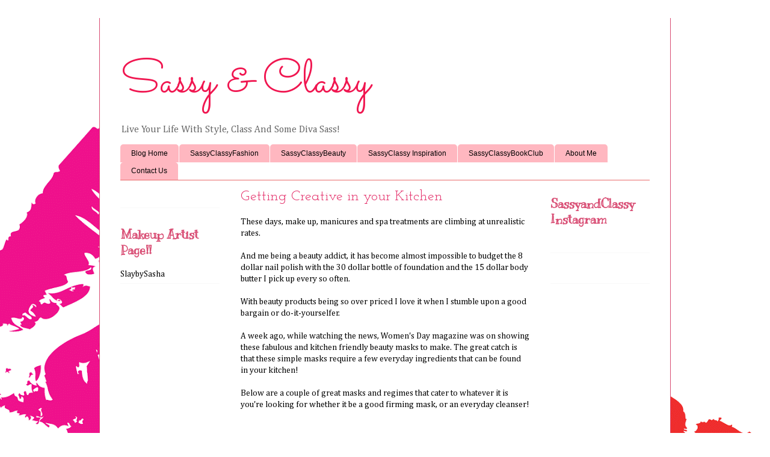

--- FILE ---
content_type: text/html; charset=UTF-8
request_url: http://www.thedivasguidetolife.com/2011/02/getting-creative-in-your-kitchen.html
body_size: 13287
content:
<!DOCTYPE html>
<html class='v2' dir='ltr' lang='en'>
<head>
<link href='https://www.blogger.com/static/v1/widgets/335934321-css_bundle_v2.css' rel='stylesheet' type='text/css'/>
<meta content='width=1100' name='viewport'/>
<meta content='text/html; charset=UTF-8' http-equiv='Content-Type'/>
<meta content='blogger' name='generator'/>
<link href='http://www.thedivasguidetolife.com/favicon.ico' rel='icon' type='image/x-icon'/>
<link href='http://www.thedivasguidetolife.com/2011/02/getting-creative-in-your-kitchen.html' rel='canonical'/>
<link rel="alternate" type="application/atom+xml" title="           Sassy &amp; Classy - Atom" href="http://www.thedivasguidetolife.com/feeds/posts/default" />
<link rel="alternate" type="application/rss+xml" title="           Sassy &amp; Classy - RSS" href="http://www.thedivasguidetolife.com/feeds/posts/default?alt=rss" />
<link rel="service.post" type="application/atom+xml" title="           Sassy &amp; Classy - Atom" href="https://www.blogger.com/feeds/5518899994484790677/posts/default" />

<link rel="alternate" type="application/atom+xml" title="           Sassy &amp; Classy - Atom" href="http://www.thedivasguidetolife.com/feeds/3302780454613050851/comments/default" />
<!--Can't find substitution for tag [blog.ieCssRetrofitLinks]-->
<meta content='http://www.thedivasguidetolife.com/2011/02/getting-creative-in-your-kitchen.html' property='og:url'/>
<meta content='Getting Creative in your Kitchen' property='og:title'/>
<meta content='' property='og:description'/>
<title>           Sassy &amp; Classy: Getting Creative in your Kitchen</title>
<style type='text/css'>@font-face{font-family:'Cambria';font-style:normal;font-weight:400;font-display:swap;src:url(//fonts.gstatic.com/l/font?kit=GFDqWAB9jnWLT-HIK7ILrphaOAw&skey=d4699178559bc4b0&v=v18)format('woff2');unicode-range:U+0000-00FF,U+0131,U+0152-0153,U+02BB-02BC,U+02C6,U+02DA,U+02DC,U+0304,U+0308,U+0329,U+2000-206F,U+20AC,U+2122,U+2191,U+2193,U+2212,U+2215,U+FEFF,U+FFFD;}@font-face{font-family:'Josefin Slab';font-style:normal;font-weight:400;font-display:swap;src:url(//fonts.gstatic.com/s/josefinslab/v29/lW-swjwOK3Ps5GSJlNNkMalNpiZe_ldbOR4W71msR349KoKZAyOw3w.woff2)format('woff2');unicode-range:U+0000-00FF,U+0131,U+0152-0153,U+02BB-02BC,U+02C6,U+02DA,U+02DC,U+0304,U+0308,U+0329,U+2000-206F,U+20AC,U+2122,U+2191,U+2193,U+2212,U+2215,U+FEFF,U+FFFD;}@font-face{font-family:'Kranky';font-style:normal;font-weight:400;font-display:swap;src:url(//fonts.gstatic.com/s/kranky/v29/hESw6XVgJzlPsFn8oR2FRIzX_g.woff2)format('woff2');unicode-range:U+0000-00FF,U+0131,U+0152-0153,U+02BB-02BC,U+02C6,U+02DA,U+02DC,U+0304,U+0308,U+0329,U+2000-206F,U+20AC,U+2122,U+2191,U+2193,U+2212,U+2215,U+FEFF,U+FFFD;}@font-face{font-family:'Sacramento';font-style:normal;font-weight:400;font-display:swap;src:url(//fonts.gstatic.com/s/sacramento/v17/buEzpo6gcdjy0EiZMBUG4CMf_f5Iai0Ycw.woff2)format('woff2');unicode-range:U+0100-02BA,U+02BD-02C5,U+02C7-02CC,U+02CE-02D7,U+02DD-02FF,U+0304,U+0308,U+0329,U+1D00-1DBF,U+1E00-1E9F,U+1EF2-1EFF,U+2020,U+20A0-20AB,U+20AD-20C0,U+2113,U+2C60-2C7F,U+A720-A7FF;}@font-face{font-family:'Sacramento';font-style:normal;font-weight:400;font-display:swap;src:url(//fonts.gstatic.com/s/sacramento/v17/buEzpo6gcdjy0EiZMBUG4C0f_f5Iai0.woff2)format('woff2');unicode-range:U+0000-00FF,U+0131,U+0152-0153,U+02BB-02BC,U+02C6,U+02DA,U+02DC,U+0304,U+0308,U+0329,U+2000-206F,U+20AC,U+2122,U+2191,U+2193,U+2212,U+2215,U+FEFF,U+FFFD;}</style>
<style id='page-skin-1' type='text/css'><!--
/*
-----------------------------------------------
Blogger Template Style
Name:     Ethereal
Designer: Jason Morrow
URL:      jasonmorrow.etsy.com
----------------------------------------------- */
/* Content
----------------------------------------------- */
body {
font: normal normal 14px Cambria;
color: #000000;
background: #ffffff url(//themes.googleusercontent.com/image?id=1EsC06JZarEN9fgave04KQMsHIo4uIirzG84NY86dMNjMFe-saCpMhB1WQhxTDaRqQQG0) no-repeat scroll top center /* Credit: bulentgultek (http://www.istockphoto.com/file_closeup.php?id=3528242&platform=blogger) */;
}
html body .content-outer {
min-width: 0;
max-width: 100%;
width: 100%;
}
a:link {
text-decoration: none;
color: #000000;
}
a:visited {
text-decoration: none;
color: #e32764;
}
a:hover {
text-decoration: underline;
color: #ffb7c0;
}
.main-inner {
padding-top: 15px;
}
.body-fauxcolumn-outer {
background: transparent none repeat-x scroll top center;
}
.content-fauxcolumns .fauxcolumn-inner {
background: #ffffff none repeat-x scroll top left;
border-left: 1px solid #d84c73;
border-right: 1px solid #d84c73;
}
/* Flexible Background
----------------------------------------------- */
.content-fauxcolumn-outer .fauxborder-left {
width: 100%;
padding-left: 0;
margin-left: -0;
background-color: transparent;
background-image: none;
background-repeat: no-repeat;
background-position: left top;
}
.content-fauxcolumn-outer .fauxborder-right {
margin-right: -0;
width: 0;
background-color: transparent;
background-image: none;
background-repeat: no-repeat;
background-position: right top;
}
/* Columns
----------------------------------------------- */
.content-inner {
padding: 0;
}
/* Header
----------------------------------------------- */
.header-inner {
padding: 27px 0 3px;
}
.header-inner .section {
margin: 0 35px;
}
.Header h1 {
font: normal normal 80px Sacramento;
color: #f01650;
}
.Header h1 a {
color: #f01650;
}
.Header .description {
font-size: 115%;
color: #666666;
}
.header-inner .Header .titlewrapper,
.header-inner .Header .descriptionwrapper {
padding-left: 0;
padding-right: 0;
margin-bottom: 0;
}
/* Tabs
----------------------------------------------- */
.tabs-outer {
position: relative;
background: transparent;
}
.tabs-cap-top, .tabs-cap-bottom {
position: absolute;
width: 100%;
}
.tabs-cap-bottom {
bottom: 0;
}
.tabs-inner {
padding: 0;
}
.tabs-inner .section {
margin: 0 35px;
}
*+html body .tabs-inner .widget li {
padding: 1px;
}
.PageList {
border-bottom: 1px solid #e9696b;
}
.tabs-inner .widget li.selected a,
.tabs-inner .widget li a:hover {
position: relative;
-moz-border-radius-topleft: 5px;
-moz-border-radius-topright: 5px;
-webkit-border-top-left-radius: 5px;
-webkit-border-top-right-radius: 5px;
-goog-ms-border-top-left-radius: 5px;
-goog-ms-border-top-right-radius: 5px;
border-top-left-radius: 5px;
border-top-right-radius: 5px;
background: #ed8392 none ;
color: #000000;
}
.tabs-inner .widget li a {
display: inline-block;
margin: 0;
margin-right: 1px;
padding: .65em 1.5em;
font: normal normal 12px Arial, Tahoma, Helvetica, FreeSans, sans-serif;
color: #000000;
background-color: #ffb7c0;
-moz-border-radius-topleft: 5px;
-moz-border-radius-topright: 5px;
-webkit-border-top-left-radius: 5px;
-webkit-border-top-right-radius: 5px;
-goog-ms-border-top-left-radius: 5px;
-goog-ms-border-top-right-radius: 5px;
border-top-left-radius: 5px;
border-top-right-radius: 5px;
}
/* Headings
----------------------------------------------- */
h2 {
font: normal bold 20px Kranky;
color: #d84c73;
}
/* Widgets
----------------------------------------------- */
.main-inner .column-left-inner {
padding: 0 0 0 20px;
}
.main-inner .column-left-inner .section {
margin-right: 0;
}
.main-inner .column-right-inner {
padding: 0 20px 0 0;
}
.main-inner .column-right-inner .section {
margin-left: 0;
}
.main-inner .section {
padding: 0;
}
.main-inner .widget {
padding: 0 0 15px;
margin: 20px 0;
border-bottom: 1px solid #f9f9f9;
}
.main-inner .widget h2 {
margin: 0;
padding: .6em 0 .5em;
}
.footer-inner .widget h2 {
padding: 0 0 .4em;
}
.main-inner .widget h2 + div, .footer-inner .widget h2 + div {
padding-top: 15px;
}
.main-inner .widget .widget-content {
margin: 0;
padding: 15px 0 0;
}
.main-inner .widget ul, .main-inner .widget #ArchiveList ul.flat {
margin: -15px -15px -15px;
padding: 0;
list-style: none;
}
.main-inner .sidebar .widget h2 {
border-bottom: 1px solid rgba(0, 0, 0, 0);
}
.main-inner .widget #ArchiveList {
margin: -15px 0 0;
}
.main-inner .widget ul li, .main-inner .widget #ArchiveList ul.flat li {
padding: .5em 15px;
text-indent: 0;
}
.main-inner .widget #ArchiveList ul li {
padding-top: .25em;
padding-bottom: .25em;
}
.main-inner .widget ul li:first-child, .main-inner .widget #ArchiveList ul.flat li:first-child {
border-top: none;
}
.main-inner .widget ul li:last-child, .main-inner .widget #ArchiveList ul.flat li:last-child {
border-bottom: none;
}
.main-inner .widget .post-body ul {
padding: 0 2.5em;
margin: .5em 0;
list-style: disc;
}
.main-inner .widget .post-body ul li {
padding: 0.25em 0;
margin-bottom: .25em;
color: #000000;
border: none;
}
.footer-inner .widget ul {
padding: 0;
list-style: none;
}
.widget .zippy {
color: #000000;
}
/* Posts
----------------------------------------------- */
.main.section {
margin: 0 20px;
}
body .main-inner .Blog {
padding: 0;
background-color: transparent;
border: none;
}
.main-inner .widget h2.date-header {
border-bottom: 1px solid rgba(0, 0, 0, 0);
}
.date-outer {
position: relative;
margin: 15px 0 20px;
}
.date-outer:first-child {
margin-top: 0;
}
.date-posts {
clear: both;
}
.post-outer, .inline-ad {
border-bottom: 1px solid #f9f9f9;
padding: 30px 0;
}
.post-outer {
padding-bottom: 10px;
}
.post-outer:first-child {
padding-top: 0;
border-top: none;
}
.post-outer:last-child, .inline-ad:last-child {
border-bottom: none;
}
.post-body img {
padding: 8px;
}
h3.post-title, h4 {
font: normal normal 24px Josefin Slab;
color: #e32764;
}
h3.post-title a {
font: normal normal 24px Josefin Slab;
color: #e32764;
text-decoration: none;
}
h3.post-title a:hover {
color: #ffb7c0;
text-decoration: underline;
}
.post-header {
margin: 0 0 1.5em;
}
.post-body {
line-height: 1.4;
}
.post-footer {
margin: 1.5em 0 0;
}
#blog-pager {
padding: 15px;
}
.blog-feeds, .post-feeds {
margin: 1em 0;
text-align: center;
}
.post-outer .comments {
margin-top: 2em;
}
/* Comments
----------------------------------------------- */
.comments .comments-content .icon.blog-author {
background-repeat: no-repeat;
background-image: url([data-uri]);
}
.comments .comments-content .loadmore a {
background: #ffffff none repeat-x scroll top left;
}
.comments .comments-content .loadmore a {
border-top: 1px solid rgba(0, 0, 0, 0);
border-bottom: 1px solid rgba(0, 0, 0, 0);
}
.comments .comment-thread.inline-thread {
background: #ffffff none repeat-x scroll top left;
}
.comments .continue {
border-top: 2px solid rgba(0, 0, 0, 0);
}
/* Footer
----------------------------------------------- */
.footer-inner {
padding: 30px 0;
overflow: hidden;
}
/* Mobile
----------------------------------------------- */
body.mobile  {
background-size: auto
}
.mobile .body-fauxcolumn-outer {
background: ;
}
.mobile .content-fauxcolumns .fauxcolumn-inner {
opacity: 0.75;
}
.mobile .content-fauxcolumn-outer .fauxborder-right {
margin-right: 0;
}
.mobile-link-button {
background-color: #ed8392;
}
.mobile-link-button a:link, .mobile-link-button a:visited {
color: #000000;
}
.mobile-index-contents {
color: #444444;
}
.mobile .body-fauxcolumn-outer {
background-size: 100% auto;
}
.mobile .mobile-date-outer {
border-bottom: transparent;
}
.mobile .PageList {
border-bottom: none;
}
.mobile .tabs-inner .section {
margin: 0;
}
.mobile .tabs-inner .PageList .widget-content {
background: #ed8392 none;
color: #000000;
}
.mobile .tabs-inner .PageList .widget-content .pagelist-arrow {
border-left: 1px solid #000000;
}
.mobile .footer-inner {
overflow: visible;
}
body.mobile .AdSense {
margin: 0 -10px;
}

--></style>
<style id='template-skin-1' type='text/css'><!--
body {
min-width: 950px;
}
.content-outer, .content-fauxcolumn-outer, .region-inner {
min-width: 950px;
max-width: 950px;
_width: 950px;
}
.main-inner .columns {
padding-left: 200px;
padding-right: 200px;
}
.main-inner .fauxcolumn-center-outer {
left: 200px;
right: 200px;
/* IE6 does not respect left and right together */
_width: expression(this.parentNode.offsetWidth -
parseInt("200px") -
parseInt("200px") + 'px');
}
.main-inner .fauxcolumn-left-outer {
width: 200px;
}
.main-inner .fauxcolumn-right-outer {
width: 200px;
}
.main-inner .column-left-outer {
width: 200px;
right: 100%;
margin-left: -200px;
}
.main-inner .column-right-outer {
width: 200px;
margin-right: -200px;
}
#layout {
min-width: 0;
}
#layout .content-outer {
min-width: 0;
width: 800px;
}
#layout .region-inner {
min-width: 0;
width: auto;
}
body#layout div.add_widget {
padding: 8px;
}
body#layout div.add_widget a {
margin-left: 32px;
}
--></style>
<style>
    body {background-image:url(\/\/themes.googleusercontent.com\/image?id=1EsC06JZarEN9fgave04KQMsHIo4uIirzG84NY86dMNjMFe-saCpMhB1WQhxTDaRqQQG0);}
    
@media (max-width: 200px) { body {background-image:url(\/\/themes.googleusercontent.com\/image?id=1EsC06JZarEN9fgave04KQMsHIo4uIirzG84NY86dMNjMFe-saCpMhB1WQhxTDaRqQQG0&options=w200);}}
@media (max-width: 400px) and (min-width: 201px) { body {background-image:url(\/\/themes.googleusercontent.com\/image?id=1EsC06JZarEN9fgave04KQMsHIo4uIirzG84NY86dMNjMFe-saCpMhB1WQhxTDaRqQQG0&options=w400);}}
@media (max-width: 800px) and (min-width: 401px) { body {background-image:url(\/\/themes.googleusercontent.com\/image?id=1EsC06JZarEN9fgave04KQMsHIo4uIirzG84NY86dMNjMFe-saCpMhB1WQhxTDaRqQQG0&options=w800);}}
@media (max-width: 1200px) and (min-width: 801px) { body {background-image:url(\/\/themes.googleusercontent.com\/image?id=1EsC06JZarEN9fgave04KQMsHIo4uIirzG84NY86dMNjMFe-saCpMhB1WQhxTDaRqQQG0&options=w1200);}}
/* Last tag covers anything over one higher than the previous max-size cap. */
@media (min-width: 1201px) { body {background-image:url(\/\/themes.googleusercontent.com\/image?id=1EsC06JZarEN9fgave04KQMsHIo4uIirzG84NY86dMNjMFe-saCpMhB1WQhxTDaRqQQG0&options=w1600);}}
  </style>
<link href='https://www.blogger.com/dyn-css/authorization.css?targetBlogID=5518899994484790677&amp;zx=9d3606d7-821a-4d1c-8bca-f69397a91971' media='none' onload='if(media!=&#39;all&#39;)media=&#39;all&#39;' rel='stylesheet'/><noscript><link href='https://www.blogger.com/dyn-css/authorization.css?targetBlogID=5518899994484790677&amp;zx=9d3606d7-821a-4d1c-8bca-f69397a91971' rel='stylesheet'/></noscript>
<meta name='google-adsense-platform-account' content='ca-host-pub-1556223355139109'/>
<meta name='google-adsense-platform-domain' content='blogspot.com'/>

<!-- data-ad-client=ca-pub-6542595085249290 -->

</head>
<body class='loading variant-leaves1'>
<div class='navbar no-items section' id='navbar' name='Navbar'>
</div>
<div class='body-fauxcolumns'>
<div class='fauxcolumn-outer body-fauxcolumn-outer'>
<div class='cap-top'>
<div class='cap-left'></div>
<div class='cap-right'></div>
</div>
<div class='fauxborder-left'>
<div class='fauxborder-right'></div>
<div class='fauxcolumn-inner'>
</div>
</div>
<div class='cap-bottom'>
<div class='cap-left'></div>
<div class='cap-right'></div>
</div>
</div>
</div>
<div class='content'>
<div class='content-fauxcolumns'>
<div class='fauxcolumn-outer content-fauxcolumn-outer'>
<div class='cap-top'>
<div class='cap-left'></div>
<div class='cap-right'></div>
</div>
<div class='fauxborder-left'>
<div class='fauxborder-right'></div>
<div class='fauxcolumn-inner'>
</div>
</div>
<div class='cap-bottom'>
<div class='cap-left'></div>
<div class='cap-right'></div>
</div>
</div>
</div>
<div class='content-outer'>
<div class='content-cap-top cap-top'>
<div class='cap-left'></div>
<div class='cap-right'></div>
</div>
<div class='fauxborder-left content-fauxborder-left'>
<div class='fauxborder-right content-fauxborder-right'></div>
<div class='content-inner'>
<header>
<div class='header-outer'>
<div class='header-cap-top cap-top'>
<div class='cap-left'></div>
<div class='cap-right'></div>
</div>
<div class='fauxborder-left header-fauxborder-left'>
<div class='fauxborder-right header-fauxborder-right'></div>
<div class='region-inner header-inner'>
<div class='header section' id='header' name='Header'><div class='widget Header' data-version='1' id='Header1'>
<div id='header-inner'>
<div class='titlewrapper'>
<h1 class='title'>
<a href='http://www.thedivasguidetolife.com/'>
           Sassy &amp; Classy
</a>
</h1>
</div>
<div class='descriptionwrapper'>
<p class='description'><span>Live Your Life With Style, Class And Some Diva Sass!</span></p>
</div>
</div>
</div></div>
</div>
</div>
<div class='header-cap-bottom cap-bottom'>
<div class='cap-left'></div>
<div class='cap-right'></div>
</div>
</div>
</header>
<div class='tabs-outer'>
<div class='tabs-cap-top cap-top'>
<div class='cap-left'></div>
<div class='cap-right'></div>
</div>
<div class='fauxborder-left tabs-fauxborder-left'>
<div class='fauxborder-right tabs-fauxborder-right'></div>
<div class='region-inner tabs-inner'>
<div class='tabs section' id='crosscol' name='Cross-Column'><div class='widget PageList' data-version='1' id='PageList1'>
<div class='widget-content'>
<ul>
<li>
<a href='http://www.thedivasguidetolife.com/'>Blog Home</a>
</li>
<li>
<a href='http://bellabarbies.blogspot.com/search/label/fashion'>SassyClassyFashion</a>
</li>
<li>
<a href='http://www.thedivasguidetolife.com/search/label/beauty'>SassyClassyBeauty</a>
</li>
<li>
<a href='http://bellabarbies.blogspot.com/search/label/inspiration'>SassyClassy Inspiration</a>
</li>
<li>
<a href='http://www.thedivasguidetolife.com/search/label/sassyclassy%20bookclub'>SassyClassyBookClub</a>
</li>
<li>
<a href='http://www.thedivasguidetolife.com/p/about-divas-guide-to-life.html'>                                       About  Me</a>
</li>
<li>
<a href='http://www.thedivasguidetolife.com/p/contact-us.html'>Contact Us</a>
</li>
</ul>
<div class='clear'></div>
</div>
</div></div>
<div class='tabs no-items section' id='crosscol-overflow' name='Cross-Column 2'></div>
</div>
</div>
<div class='tabs-cap-bottom cap-bottom'>
<div class='cap-left'></div>
<div class='cap-right'></div>
</div>
</div>
<div class='main-outer'>
<div class='main-cap-top cap-top'>
<div class='cap-left'></div>
<div class='cap-right'></div>
</div>
<div class='fauxborder-left main-fauxborder-left'>
<div class='fauxborder-right main-fauxborder-right'></div>
<div class='region-inner main-inner'>
<div class='columns fauxcolumns'>
<div class='fauxcolumn-outer fauxcolumn-center-outer'>
<div class='cap-top'>
<div class='cap-left'></div>
<div class='cap-right'></div>
</div>
<div class='fauxborder-left'>
<div class='fauxborder-right'></div>
<div class='fauxcolumn-inner'>
</div>
</div>
<div class='cap-bottom'>
<div class='cap-left'></div>
<div class='cap-right'></div>
</div>
</div>
<div class='fauxcolumn-outer fauxcolumn-left-outer'>
<div class='cap-top'>
<div class='cap-left'></div>
<div class='cap-right'></div>
</div>
<div class='fauxborder-left'>
<div class='fauxborder-right'></div>
<div class='fauxcolumn-inner'>
</div>
</div>
<div class='cap-bottom'>
<div class='cap-left'></div>
<div class='cap-right'></div>
</div>
</div>
<div class='fauxcolumn-outer fauxcolumn-right-outer'>
<div class='cap-top'>
<div class='cap-left'></div>
<div class='cap-right'></div>
</div>
<div class='fauxborder-left'>
<div class='fauxborder-right'></div>
<div class='fauxcolumn-inner'>
</div>
</div>
<div class='cap-bottom'>
<div class='cap-left'></div>
<div class='cap-right'></div>
</div>
</div>
<!-- corrects IE6 width calculation -->
<div class='columns-inner'>
<div class='column-center-outer'>
<div class='column-center-inner'>
<div class='main section' id='main' name='Main'><div class='widget Blog' data-version='1' id='Blog1'>
<div class='blog-posts hfeed'>

          <div class="date-outer">
        

          <div class="date-posts">
        
<div class='post-outer'>
<div class='post hentry uncustomized-post-template' itemprop='blogPost' itemscope='itemscope' itemtype='http://schema.org/BlogPosting'>
<meta content='5518899994484790677' itemprop='blogId'/>
<meta content='3302780454613050851' itemprop='postId'/>
<a name='3302780454613050851'></a>
<h3 class='post-title entry-title' itemprop='name'>
Getting Creative in your Kitchen
</h3>
<div class='post-header'>
<div class='post-header-line-1'></div>
</div>
<div class='post-body entry-content' id='post-body-3302780454613050851' itemprop='description articleBody'>
These days, make up, manicures and spa treatments are climbing at unrealistic rates.<br />
<br />
And me being a beauty addict, it has become almost impossible to budget the 8 dollar nail polish with the 30 dollar bottle of foundation and the 15 dollar body butter I pick up every so often.<br />
<br />
With beauty products being so over priced I love it when I stumble upon a good bargain or do-it-yourselfer.<br />
<br />
A week ago, while watching the news, Women's Day magazine was on showing these fabulous and kitchen friendly beauty masks to make. The great catch is that these simple masks require a few everyday ingredients that can be found in your kitchen!<br />
<br />
Below are a couple of great masks and regimes that cater to whatever it is you're looking for whether it be a good firming mask, or an everyday cleanser!<br />
<br />
<br />
AT HOME BEAUTY PRODUCTS.<br />
1) EGG WHITE FIRMING MASK<br />
It helps to tighten-up large pores and help saggy skin look firmer.<br />
As with any beauty product, test a small amount on your hand to make sure you are not allergic. &#8226; The white of 1 fresh, cold medium egg<br />
1 -1 &#189; teaspoons of cornstarch<br />
Combine the egg white and cornstarch in a small bowl.<br />
Beat with a fork or whisk until it is foamy and blended. Make sure you beat out any lumps.<br />
You can use your fingers to apply a thin layer of the mask to your face and neck. You'll want to lie down and allow the mask to dry.<br />
In 15-20 minutes the mask will harden and you'll feel it tighten. Rinse and pat face dry.<br />
This makes one application and should be used immediately.<br />
<br />
<br />
2) STRAWBERRY &amp; PEPPERMINT FACIAL CLEANSER<br />
strawberries are a gentle astringent and their natural acid helps get rid of dead cells. Peppermint oil aids in refreshing the kin with antiseptic properties. great for oil, combination, or normal skin.<br />
&#8226; 4 - 6 fresh, ripe medium strawberries sliced and remove the stems.<br />
&#8226; 2 drops of peppermint oil<br />
&#8226; Mash the strawberries. If you don't have a mortar and pestle you can use a small bowl and fork.<br />
Squeeze the strawberry pulp with cheese cloth or mash through a small strainer. You want to collect the juice into a small glass.<br />
&#8226; Add your peppermint oil and blend.<br />
&#8226; Apply to your face and neck with a cotton pad, don't get it in your eyes. Massage with your finger tips for about a minute and rinse with cool water.<br />
&#8226;This makes one application and you want to use it immediately, don't store it. The key is to have a FRESH face wash.<br />
<br />
<br />
3) MICRO-MINIDERMABRASION<br />
3 ingredients only: baking soda, distilled water, and helychrysum oil.<br />
can exfoliate the skin and hel stimulate new cell formation<br />
&#8226; 2-3 tablespoons of baking soda<br />
&#8226; 2 &#189;-3 &#189; teaspoons of distilled water<br />
&#8226; 2-3 drops of helichrysum essential oil. This oil is know for it's anti-inflammatory properties as well as stimulating new cell formation and reducing the appearance of scar tissue and stretch marks.<br />
&#8226; Combine all three ingredients into a small bowl. Mix until it's a silky smooth paste.<br />
&#8226; Apply to face, neck and upper chest with your finger tips. Massage in a circular motion.<br />
<br />
<br />
4) BELLY , BUM &amp; BODY BUTTER<br />
This vitamin enriched lotion softens and condition rough, dry skin<br />
(sesame oil, beeswax, and lavender oil)<br />
&#8226; 1 cup of sesame oil, macadamia oil, jojoba or avocado oil (your choice). We used sesame oil which is an antioxidant and rich with vitamins A and E and protein.<br />
&#8226; 4 &#189; tablespoons of beeswax, which helps the butter to thicken and adds a light honey fragrance.<br />
&#8226; 20-30 drops of lavender oil<br />
&#8226; In a small sauce pan over low heat combine your oil and beeswax. Warm until wax has melted.<br />
&#8226; Remove from heat and add the lavender oil. Stir to blend.<br />
&#8226; Pour into a storage container and let cool for about 20 minutes.<br />
&#8226; Once cooled, seal container with lid. No need to refrigerate and use within 6-8 months.<br />
&#8226; Great for the entire body.<br />
<br />
5) BROWN SUGAR &amp; COCONUT BODY SCRUB<br />
helps exfoliate and moisturize the body<br />
save $15-$ 20 with this formula that will cost you pennies.<br />
&#8226; 2 cups of golden brown sugar<br />
&#8226; 6-8 tablespoons of un-refined coconut oil<br />
&#8226; 20-25 drops of essential vanilla oil<br />
&#8226; In a medium-sized bowl combine sugar &amp; coconut oil. If coconut oil is solid you may want to warm it over low heat until it melts.<br />
&#8226; Blend well making sure you break-up all the lumps.<br />
&#8226; Add the vanilla oil and continue to blend.<br />
&#8226; Spoon into your container, seal the lid and your done. Scoop out as much as you like when taking a shower, gently rub into your skin and rinse.<br />
&#8226; You do not need to refrigerate the scrub and it should be used within 6 months. You may see the coconut oil settle on the top which is normal and it will melt once you scoop some out.
<div style='clear: both;'></div>
</div>
<div class='post-footer'>
<div class='post-footer-line post-footer-line-1'>
<span class='post-author vcard'>
Posted by
<span class='fn' itemprop='author' itemscope='itemscope' itemtype='http://schema.org/Person'>
<meta content='https://www.blogger.com/profile/00175471276269471864' itemprop='url'/>
<a class='g-profile' href='https://www.blogger.com/profile/00175471276269471864' rel='author' title='author profile'>
<span itemprop='name'>Tiffani</span>
</a>
</span>
</span>
<span class='post-timestamp'>
</span>
<span class='post-comment-link'>
</span>
<span class='post-icons'>
<span class='item-action'>
<a href='https://www.blogger.com/email-post/5518899994484790677/3302780454613050851' title='Email Post'>
<img alt='' class='icon-action' height='13' src='https://resources.blogblog.com/img/icon18_email.gif' width='18'/>
</a>
</span>
</span>
<div class='post-share-buttons goog-inline-block'>
<a class='goog-inline-block share-button sb-email' href='https://www.blogger.com/share-post.g?blogID=5518899994484790677&postID=3302780454613050851&target=email' target='_blank' title='Email This'><span class='share-button-link-text'>Email This</span></a><a class='goog-inline-block share-button sb-blog' href='https://www.blogger.com/share-post.g?blogID=5518899994484790677&postID=3302780454613050851&target=blog' onclick='window.open(this.href, "_blank", "height=270,width=475"); return false;' target='_blank' title='BlogThis!'><span class='share-button-link-text'>BlogThis!</span></a><a class='goog-inline-block share-button sb-twitter' href='https://www.blogger.com/share-post.g?blogID=5518899994484790677&postID=3302780454613050851&target=twitter' target='_blank' title='Share to X'><span class='share-button-link-text'>Share to X</span></a><a class='goog-inline-block share-button sb-facebook' href='https://www.blogger.com/share-post.g?blogID=5518899994484790677&postID=3302780454613050851&target=facebook' onclick='window.open(this.href, "_blank", "height=430,width=640"); return false;' target='_blank' title='Share to Facebook'><span class='share-button-link-text'>Share to Facebook</span></a><a class='goog-inline-block share-button sb-pinterest' href='https://www.blogger.com/share-post.g?blogID=5518899994484790677&postID=3302780454613050851&target=pinterest' target='_blank' title='Share to Pinterest'><span class='share-button-link-text'>Share to Pinterest</span></a>
</div>
</div>
<div class='post-footer-line post-footer-line-2'>
<span class='post-labels'>
</span>
</div>
<div class='post-footer-line post-footer-line-3'>
<span class='post-location'>
</span>
</div>
</div>
</div>
<div class='comments' id='comments'>
<a name='comments'></a>
<h4>No comments:</h4>
<div id='Blog1_comments-block-wrapper'>
<dl class='avatar-comment-indent' id='comments-block'>
</dl>
</div>
<p class='comment-footer'>
<div class='comment-form'>
<a name='comment-form'></a>
<h4 id='comment-post-message'>Post a Comment</h4>
<p>
</p>
<a href='https://www.blogger.com/comment/frame/5518899994484790677?po=3302780454613050851&hl=en&saa=85391&origin=http://www.thedivasguidetolife.com' id='comment-editor-src'></a>
<iframe allowtransparency='true' class='blogger-iframe-colorize blogger-comment-from-post' frameborder='0' height='410px' id='comment-editor' name='comment-editor' src='' width='100%'></iframe>
<script src='https://www.blogger.com/static/v1/jsbin/2830521187-comment_from_post_iframe.js' type='text/javascript'></script>
<script type='text/javascript'>
      BLOG_CMT_createIframe('https://www.blogger.com/rpc_relay.html');
    </script>
</div>
</p>
</div>
</div>
<div class='inline-ad'>
<script type="text/javascript">
    google_ad_client = "ca-pub-6542595085249290";
    google_ad_host = "ca-host-pub-1556223355139109";
    google_ad_host_channel = "L0007";
    google_ad_slot = "8842941964";
    google_ad_width = 468;
    google_ad_height = 60;
</script>
<!-- bellabarbies_main_Blog1_468x60_as -->
<script type="text/javascript"
src="https://pagead2.googlesyndication.com/pagead/show_ads.js">
</script>
</div>

        </div></div>
      
</div>
<div class='blog-pager' id='blog-pager'>
<span id='blog-pager-newer-link'>
<a class='blog-pager-newer-link' href='http://www.thedivasguidetolife.com/2011/02/happy-valentines-day.html' id='Blog1_blog-pager-newer-link' title='Newer Post'>Newer Post</a>
</span>
<span id='blog-pager-older-link'>
<a class='blog-pager-older-link' href='http://www.thedivasguidetolife.com/2011/01/when-life-gives-you-lemons-make-sangria.html' id='Blog1_blog-pager-older-link' title='Older Post'>Older Post</a>
</span>
<a class='home-link' href='http://www.thedivasguidetolife.com/'>Home</a>
</div>
<div class='clear'></div>
<div class='post-feeds'>
<div class='feed-links'>
Subscribe to:
<a class='feed-link' href='http://www.thedivasguidetolife.com/feeds/3302780454613050851/comments/default' target='_blank' type='application/atom+xml'>Post Comments (Atom)</a>
</div>
</div>
</div></div>
</div>
</div>
<div class='column-left-outer'>
<div class='column-left-inner'>
<aside>
<div class='sidebar section' id='sidebar-left-1'><div class='widget HTML' data-version='1' id='HTML3'>
<div class='widget-content'>
<script data-ad-client="ca-pub-6542595085249290" async src="https://pagead2.googlesyndication.com/pagead/js/adsbygoogle.js"></script>
</div>
<div class='clear'></div>
</div><div class='widget PageList' data-version='1' id='PageList2'>
<h2>Makeup Artist Page!!</h2>
<div class='widget-content'>
<ul>
<li>
<a href='https://tiffanicordner.wixsite.com/slaybysasha'>SlaybySasha</a>
</li>
</ul>
<div class='clear'></div>
</div>
</div><div class='widget AdSense' data-version='1' id='AdSense2'>
<div class='widget-content'>
<script async src="https://pagead2.googlesyndication.com/pagead/js/adsbygoogle.js"></script>
<!-- bellabarbies_sidebar-left-1_AdSense2_1x1_as -->
<ins class="adsbygoogle"
     style="display:block"
     data-ad-client="ca-pub-6542595085249290"
     data-ad-host="ca-host-pub-1556223355139109"
     data-ad-host-channel="L0001"
     data-ad-slot="1969487750"
     data-ad-format="auto"
     data-full-width-responsive="true"></ins>
<script>
(adsbygoogle = window.adsbygoogle || []).push({});
</script>
<div class='clear'></div>
</div>
</div><div class='widget PopularPosts' data-version='1' id='PopularPosts1'>
<h2>Popular Posts</h2>
<div class='widget-content popular-posts'>
<ul>
<li>
<div class='item-thumbnail-only'>
<div class='item-thumbnail'>
<a href='http://www.thedivasguidetolife.com/2015/03/nude-attitude.html' target='_blank'>
<img alt='' border='0' src='https://blogger.googleusercontent.com/img/b/R29vZ2xl/AVvXsEgzBAVIW5eauBJdl2ng0IC3B6zanOVh9qd6hcO8bjB2MdUtvIbsr4P8bYVBkek81yrDkKMokHqSiW31EvSfm5Ox5KHbDkZm9DSdq9fz4py0sJ5UrrO9CzZYOcVY-p4Dp2foYBjSUbXxPE4/w72-h72-p-k-no-nu/blogger-image-585896889.jpg'/>
</a>
</div>
<div class='item-title'><a href='http://www.thedivasguidetolife.com/2015/03/nude-attitude.html'>Nude Attitude!</a></div>
</div>
<div style='clear: both;'></div>
</li>
<li>
<div class='item-thumbnail-only'>
<div class='item-title'><a href='http://www.thedivasguidetolife.com/2024/12/glinda-inspo-wicked-ootd.html'>Glinda Inspo Wicked OOTD</a></div>
</div>
<div style='clear: both;'></div>
</li>
<li>
<div class='item-thumbnail-only'>
<div class='item-thumbnail'>
<a href='http://www.thedivasguidetolife.com/2025/12/the-instant-classic-i-start-every.html' target='_blank'>
<img alt='' border='0' src='https://blogger.googleusercontent.com/img/a/AVvXsEgpvhxInuZOqeqA4HPiTc0b4CGq0LWoVzpwvhG5j-gERkdzoUXXtQd4mJw1JCaQT-J4B2sRWMyVm3BeRYF6kiclYpdvqMTvN_9fXtvuy_Ciuz9yQVQKW-fNAMDzSaaAv6YdtJiCkBDOy7YoOt9rCVyEY_BeOtIw2wPHNoCjnp9KeXeuxdZ6eOtsyxJiwpI=w72-h72-p-k-no-nu'/>
</a>
</div>
<div class='item-title'><a href='http://www.thedivasguidetolife.com/2025/12/the-instant-classic-i-start-every.html'>The Instant Classic I Start Every Morning With &#10024;</a></div>
</div>
<div style='clear: both;'></div>
</li>
<li>
<div class='item-thumbnail-only'>
<div class='item-thumbnail'>
<a href='http://www.thedivasguidetolife.com/2018/01/how-to-bomb-brows-3-easy-steps.html' target='_blank'>
<img alt='' border='0' src='https://lh3.googleusercontent.com/blogger_img_proxy/AEn0k_syk_IFQ6apRhzhVJ0LjjTN_uUwYwBga7xO-zcE2XY0Be2nXvcrwwMrLuPC75Ia2rQzOHDJTFl09_5N3XBG3s3_p0bfCqomqTMrIGaAKth2dTzn0gQmGPU=w72-h72-p-k-no-nu'/>
</a>
</div>
<div class='item-title'><a href='http://www.thedivasguidetolife.com/2018/01/how-to-bomb-brows-3-easy-steps.html'>How To Get Bomb Brows In 3 Easy Steps</a></div>
</div>
<div style='clear: both;'></div>
</li>
<li>
<div class='item-thumbnail-only'>
<div class='item-thumbnail'>
<a href='http://www.thedivasguidetolife.com/2025/08/benefit-cookie-highlighter-radiant-glow.html' target='_blank'>
<img alt='' border='0' src='https://blogger.googleusercontent.com/img/a/AVvXsEiFCSeMVrqZnjyEclRobW-PXSbkzXtbGaikvEuwg4dodUtbnDGIoXQh7HsQe0wsnRYpYV7QUFKtxJxsInbffahriEg6gdzFDqXALqUaQIVc1wSgZ0BTGZ-_zFJlpN-udJjinReHKKJiSrn8cZlloExH9M-H9VxaWrjSonCV6aD1mrO921NGTQQtSa5vkxE=w72-h72-p-k-no-nu'/>
</a>
</div>
<div class='item-title'><a href='http://www.thedivasguidetolife.com/2025/08/benefit-cookie-highlighter-radiant-glow.html'>Benefit Cookie Highlighter: Radiant Glow for Special Occasions!</a></div>
</div>
<div style='clear: both;'></div>
</li>
<li>
<div class='item-thumbnail-only'>
<div class='item-thumbnail'>
<a href='http://www.thedivasguidetolife.com/2025/07/loreal-paris-infallible-skin-ink-2-in-1.html' target='_blank'>
<img alt='' border='0' src='https://blogger.googleusercontent.com/img/a/AVvXsEjxdxQbkukn_hfeSZ8DgaUwOKfj9cIF8jDVznb1ovTwpDFsuYDA0Wki-X3n-lS0FVbvQlJHobAhKqILaJEGsqrVj5m95oHIBBIHXoLv0047y8VBz4plhPdn90nSSSN5DHmN7HT8SfnWtfuewaPcUfYbvTUnr6yRlwaPJQEYnx4ATVox1iDRuAjGfeBjIKo=w72-h72-p-k-no-nu'/>
</a>
</div>
<div class='item-title'><a href='http://www.thedivasguidetolife.com/2025/07/loreal-paris-infallible-skin-ink-2-in-1.html'>L'Oréal Paris Infallible Skin Ink 2-in-1 Foundation + Concealer Hybrid &#8212; Worth the Hype?</a></div>
</div>
<div style='clear: both;'></div>
</li>
</ul>
<div class='clear'></div>
</div>
</div><div class='widget BlogSearch' data-version='1' id='BlogSearch1'>
<h2 class='title'>Search This Blog</h2>
<div class='widget-content'>
<div id='BlogSearch1_form'>
<form action='http://www.thedivasguidetolife.com/search' class='gsc-search-box' target='_top'>
<table cellpadding='0' cellspacing='0' class='gsc-search-box'>
<tbody>
<tr>
<td class='gsc-input'>
<input autocomplete='off' class='gsc-input' name='q' size='10' title='search' type='text' value=''/>
</td>
<td class='gsc-search-button'>
<input class='gsc-search-button' title='search' type='submit' value='Search'/>
</td>
</tr>
</tbody>
</table>
</form>
</div>
</div>
<div class='clear'></div>
</div><div class='widget PageList' data-version='1' id='PageList4'>
<h2>Tiff Talks Podcast!!</h2>
<div class='widget-content'>
<ul>
<li>
<a href='https://anchor.fm/tiffani8'>Listen To My Podcast Here! </a>
</li>
</ul>
<div class='clear'></div>
</div>
</div><div class='widget PageList' data-version='1' id='PageList3'>
<h2>MY BOOK!!</h2>
<div class='widget-content'>
<ul>
<li>
<a href='https://www.wattpad.com/story/194332649-f-%F0%9F%92%94%F0%9F%92%94-%E1%B4%8B-%CA%99-%E1%B4%8F-%CA%8F-c-%CA%9C-%CA%80-%E1%B4%8F-%C9%B4-%C9%AA-%E1%B4%84-%CA%9F-%E1%B4%87-s'>Read My Book Here!!</a>
</li>
</ul>
<div class='clear'></div>
</div>
</div></div>
</aside>
</div>
</div>
<div class='column-right-outer'>
<div class='column-right-inner'>
<aside>
<div class='sidebar section' id='sidebar-right-1'><div class='widget HTML' data-version='1' id='HTML4'>
<h2 class='title'>SassyandClassy Instagram</h2>
<div class='widget-content'>
<script src="https://apps.elfsight.com/p/platform.js" defer></script>
<div class="elfsight-app-96927a7f-ec07-4863-9f48-7142e545ec9f"></div>
</div>
<div class='clear'></div>
</div><div class='widget HTML' data-version='1' id='HTML2'>
<div class='widget-content'>
<script type="text/javascript">
  var vglnk = { api_url: '//api.viglink.com/api',
                key: '84e69215ff5f7afcd59e2d46d4155b3f' };

  (function(d, t) {
    var s = d.createElement(t); s.type = 'text/javascript'; s.async = true;
    s.src = ('https:' == document.location.protocol ? vglnk.api_url :
             '//cdn.viglink.com/api') + '/vglnk.js';
    var r = d.getElementsByTagName(t)[0]; r.parentNode.insertBefore(s, r);
  }(document, 'script'));
</script>
</div>
<div class='clear'></div>
</div></div>
</aside>
</div>
</div>
</div>
<div style='clear: both'></div>
<!-- columns -->
</div>
<!-- main -->
</div>
</div>
<div class='main-cap-bottom cap-bottom'>
<div class='cap-left'></div>
<div class='cap-right'></div>
</div>
</div>
<footer>
<div class='footer-outer'>
<div class='footer-cap-top cap-top'>
<div class='cap-left'></div>
<div class='cap-right'></div>
</div>
<div class='fauxborder-left footer-fauxborder-left'>
<div class='fauxborder-right footer-fauxborder-right'></div>
<div class='region-inner footer-inner'>
<div class='foot section' id='footer-1'><div class='widget HTML' data-version='1' id='HTML1'>
<div class='widget-content'>
<script data-ad-client="ca-pub-6542595085249290" async src="https://pagead2.googlesyndication.com/pagead/js/adsbygoogle.js"></script>
</div>
<div class='clear'></div>
</div><div class='widget LinkList' data-version='1' id='LinkList1'>
<h2>Category</h2>
<div class='widget-content'>
<ul>
<li><a href='http://bellabarbies.blogspot.com'>Home</a></li>
<li><a href='http://bellabarbies.blogspot.com/search/label/beauty'> SassyClassy Beauty</a></li>
<li><a href='http://bellabarbies.blogspot.com/search/label/fashion'>SassyClassy Fashion</a></li>
<li><a href='http://bellabarbies.blogspot.com/search/label/inspiration'>SassyClassy Inspired</a></li>
</ul>
<div class='clear'></div>
</div>
</div></div>
<!-- outside of the include in order to lock Attribution widget -->
<div class='foot section' id='footer-3' name='Footer'><div class='widget Attribution' data-version='1' id='Attribution1'>
<div class='widget-content' style='text-align: center;'>
SassyandClassy.net . Ethereal theme. Theme images by <a href='http://www.istockphoto.com/file_closeup.php?id=3528242&platform=blogger' target='_blank'>bulentgultek</a>. Powered by <a href='https://www.blogger.com' target='_blank'>Blogger</a>.
</div>
<div class='clear'></div>
</div></div>
</div>
</div>
<div class='footer-cap-bottom cap-bottom'>
<div class='cap-left'></div>
<div class='cap-right'></div>
</div>
</div>
</footer>
<!-- content -->
</div>
</div>
<div class='content-cap-bottom cap-bottom'>
<div class='cap-left'></div>
<div class='cap-right'></div>
</div>
</div>
</div>
<script type='text/javascript'>
    window.setTimeout(function() {
        document.body.className = document.body.className.replace('loading', '');
      }, 10);
  </script>

<script type="text/javascript" src="https://www.blogger.com/static/v1/widgets/3845888474-widgets.js"></script>
<script type='text/javascript'>
window['__wavt'] = 'AOuZoY59RwhEJq7ugyrEIUKtf9gqPmNBlg:1768550097236';_WidgetManager._Init('//www.blogger.com/rearrange?blogID\x3d5518899994484790677','//www.thedivasguidetolife.com/2011/02/getting-creative-in-your-kitchen.html','5518899994484790677');
_WidgetManager._SetDataContext([{'name': 'blog', 'data': {'blogId': '5518899994484790677', 'title': '           Sassy \x26amp; Classy', 'url': 'http://www.thedivasguidetolife.com/2011/02/getting-creative-in-your-kitchen.html', 'canonicalUrl': 'http://www.thedivasguidetolife.com/2011/02/getting-creative-in-your-kitchen.html', 'homepageUrl': 'http://www.thedivasguidetolife.com/', 'searchUrl': 'http://www.thedivasguidetolife.com/search', 'canonicalHomepageUrl': 'http://www.thedivasguidetolife.com/', 'blogspotFaviconUrl': 'http://www.thedivasguidetolife.com/favicon.ico', 'bloggerUrl': 'https://www.blogger.com', 'hasCustomDomain': true, 'httpsEnabled': false, 'enabledCommentProfileImages': true, 'gPlusViewType': 'FILTERED_POSTMOD', 'adultContent': false, 'analyticsAccountNumber': '', 'encoding': 'UTF-8', 'locale': 'en', 'localeUnderscoreDelimited': 'en', 'languageDirection': 'ltr', 'isPrivate': false, 'isMobile': false, 'isMobileRequest': false, 'mobileClass': '', 'isPrivateBlog': false, 'isDynamicViewsAvailable': true, 'feedLinks': '\x3clink rel\x3d\x22alternate\x22 type\x3d\x22application/atom+xml\x22 title\x3d\x22           Sassy \x26amp; Classy - Atom\x22 href\x3d\x22http://www.thedivasguidetolife.com/feeds/posts/default\x22 /\x3e\n\x3clink rel\x3d\x22alternate\x22 type\x3d\x22application/rss+xml\x22 title\x3d\x22           Sassy \x26amp; Classy - RSS\x22 href\x3d\x22http://www.thedivasguidetolife.com/feeds/posts/default?alt\x3drss\x22 /\x3e\n\x3clink rel\x3d\x22service.post\x22 type\x3d\x22application/atom+xml\x22 title\x3d\x22           Sassy \x26amp; Classy - Atom\x22 href\x3d\x22https://www.blogger.com/feeds/5518899994484790677/posts/default\x22 /\x3e\n\n\x3clink rel\x3d\x22alternate\x22 type\x3d\x22application/atom+xml\x22 title\x3d\x22           Sassy \x26amp; Classy - Atom\x22 href\x3d\x22http://www.thedivasguidetolife.com/feeds/3302780454613050851/comments/default\x22 /\x3e\n', 'meTag': '', 'adsenseClientId': 'ca-pub-6542595085249290', 'adsenseHostId': 'ca-host-pub-1556223355139109', 'adsenseHasAds': true, 'adsenseAutoAds': false, 'boqCommentIframeForm': true, 'loginRedirectParam': '', 'view': '', 'dynamicViewsCommentsSrc': '//www.blogblog.com/dynamicviews/4224c15c4e7c9321/js/comments.js', 'dynamicViewsScriptSrc': '//www.blogblog.com/dynamicviews/2dfa401275732ff9', 'plusOneApiSrc': 'https://apis.google.com/js/platform.js', 'disableGComments': true, 'interstitialAccepted': false, 'sharing': {'platforms': [{'name': 'Get link', 'key': 'link', 'shareMessage': 'Get link', 'target': ''}, {'name': 'Facebook', 'key': 'facebook', 'shareMessage': 'Share to Facebook', 'target': 'facebook'}, {'name': 'BlogThis!', 'key': 'blogThis', 'shareMessage': 'BlogThis!', 'target': 'blog'}, {'name': 'X', 'key': 'twitter', 'shareMessage': 'Share to X', 'target': 'twitter'}, {'name': 'Pinterest', 'key': 'pinterest', 'shareMessage': 'Share to Pinterest', 'target': 'pinterest'}, {'name': 'Email', 'key': 'email', 'shareMessage': 'Email', 'target': 'email'}], 'disableGooglePlus': true, 'googlePlusShareButtonWidth': 0, 'googlePlusBootstrap': '\x3cscript type\x3d\x22text/javascript\x22\x3ewindow.___gcfg \x3d {\x27lang\x27: \x27en\x27};\x3c/script\x3e'}, 'hasCustomJumpLinkMessage': false, 'jumpLinkMessage': 'Read more', 'pageType': 'item', 'postId': '3302780454613050851', 'pageName': 'Getting Creative in your Kitchen', 'pageTitle': '           Sassy \x26amp; Classy: Getting Creative in your Kitchen', 'metaDescription': ''}}, {'name': 'features', 'data': {}}, {'name': 'messages', 'data': {'edit': 'Edit', 'linkCopiedToClipboard': 'Link copied to clipboard!', 'ok': 'Ok', 'postLink': 'Post Link'}}, {'name': 'template', 'data': {'name': 'Ethereal', 'localizedName': 'Ethereal', 'isResponsive': false, 'isAlternateRendering': false, 'isCustom': false, 'variant': 'leaves1', 'variantId': 'leaves1'}}, {'name': 'view', 'data': {'classic': {'name': 'classic', 'url': '?view\x3dclassic'}, 'flipcard': {'name': 'flipcard', 'url': '?view\x3dflipcard'}, 'magazine': {'name': 'magazine', 'url': '?view\x3dmagazine'}, 'mosaic': {'name': 'mosaic', 'url': '?view\x3dmosaic'}, 'sidebar': {'name': 'sidebar', 'url': '?view\x3dsidebar'}, 'snapshot': {'name': 'snapshot', 'url': '?view\x3dsnapshot'}, 'timeslide': {'name': 'timeslide', 'url': '?view\x3dtimeslide'}, 'isMobile': false, 'title': 'Getting Creative in your Kitchen', 'description': '', 'url': 'http://www.thedivasguidetolife.com/2011/02/getting-creative-in-your-kitchen.html', 'type': 'item', 'isSingleItem': true, 'isMultipleItems': false, 'isError': false, 'isPage': false, 'isPost': true, 'isHomepage': false, 'isArchive': false, 'isLabelSearch': false, 'postId': 3302780454613050851}}]);
_WidgetManager._RegisterWidget('_HeaderView', new _WidgetInfo('Header1', 'header', document.getElementById('Header1'), {}, 'displayModeFull'));
_WidgetManager._RegisterWidget('_PageListView', new _WidgetInfo('PageList1', 'crosscol', document.getElementById('PageList1'), {'title': '', 'links': [{'isCurrentPage': false, 'href': 'http://www.thedivasguidetolife.com/', 'id': '0', 'title': 'Blog Home'}, {'isCurrentPage': false, 'href': 'http://bellabarbies.blogspot.com/search/label/fashion', 'title': 'SassyClassyFashion'}, {'isCurrentPage': false, 'href': 'http://www.thedivasguidetolife.com/search/label/beauty', 'title': 'SassyClassyBeauty'}, {'isCurrentPage': false, 'href': 'http://bellabarbies.blogspot.com/search/label/inspiration', 'title': 'SassyClassy Inspiration'}, {'isCurrentPage': false, 'href': 'http://www.thedivasguidetolife.com/search/label/sassyclassy%20bookclub', 'title': 'SassyClassyBookClub'}, {'isCurrentPage': false, 'href': 'http://www.thedivasguidetolife.com/p/about-divas-guide-to-life.html', 'id': '8790449245941814174', 'title': '                                       About  Me'}, {'isCurrentPage': false, 'href': 'http://www.thedivasguidetolife.com/p/contact-us.html', 'id': '911663982714510136', 'title': 'Contact Us'}], 'mobile': false, 'showPlaceholder': true, 'hasCurrentPage': false}, 'displayModeFull'));
_WidgetManager._RegisterWidget('_BlogView', new _WidgetInfo('Blog1', 'main', document.getElementById('Blog1'), {'cmtInteractionsEnabled': false, 'lightboxEnabled': true, 'lightboxModuleUrl': 'https://www.blogger.com/static/v1/jsbin/4049919853-lbx.js', 'lightboxCssUrl': 'https://www.blogger.com/static/v1/v-css/828616780-lightbox_bundle.css'}, 'displayModeFull'));
_WidgetManager._RegisterWidget('_HTMLView', new _WidgetInfo('HTML3', 'sidebar-left-1', document.getElementById('HTML3'), {}, 'displayModeFull'));
_WidgetManager._RegisterWidget('_PageListView', new _WidgetInfo('PageList2', 'sidebar-left-1', document.getElementById('PageList2'), {'title': 'Makeup Artist Page!!', 'links': [{'isCurrentPage': false, 'href': 'https://tiffanicordner.wixsite.com/slaybysasha', 'title': 'SlaybySasha'}], 'mobile': false, 'showPlaceholder': true, 'hasCurrentPage': false}, 'displayModeFull'));
_WidgetManager._RegisterWidget('_AdSenseView', new _WidgetInfo('AdSense2', 'sidebar-left-1', document.getElementById('AdSense2'), {}, 'displayModeFull'));
_WidgetManager._RegisterWidget('_PopularPostsView', new _WidgetInfo('PopularPosts1', 'sidebar-left-1', document.getElementById('PopularPosts1'), {}, 'displayModeFull'));
_WidgetManager._RegisterWidget('_BlogSearchView', new _WidgetInfo('BlogSearch1', 'sidebar-left-1', document.getElementById('BlogSearch1'), {}, 'displayModeFull'));
_WidgetManager._RegisterWidget('_PageListView', new _WidgetInfo('PageList4', 'sidebar-left-1', document.getElementById('PageList4'), {'title': 'Tiff Talks Podcast!!', 'links': [{'isCurrentPage': false, 'href': 'https://anchor.fm/tiffani8', 'title': 'Listen To My Podcast Here! '}], 'mobile': false, 'showPlaceholder': true, 'hasCurrentPage': false}, 'displayModeFull'));
_WidgetManager._RegisterWidget('_PageListView', new _WidgetInfo('PageList3', 'sidebar-left-1', document.getElementById('PageList3'), {'title': 'MY BOOK!!', 'links': [{'isCurrentPage': false, 'href': 'https://www.wattpad.com/story/194332649-f-%F0%9F%92%94%F0%9F%92%94-%E1%B4%8B-%CA%99-%E1%B4%8F-%CA%8F-c-%CA%9C-%CA%80-%E1%B4%8F-%C9%B4-%C9%AA-%E1%B4%84-%CA%9F-%E1%B4%87-s', 'title': 'Read My Book Here!!'}], 'mobile': false, 'showPlaceholder': true, 'hasCurrentPage': false}, 'displayModeFull'));
_WidgetManager._RegisterWidget('_HTMLView', new _WidgetInfo('HTML4', 'sidebar-right-1', document.getElementById('HTML4'), {}, 'displayModeFull'));
_WidgetManager._RegisterWidget('_HTMLView', new _WidgetInfo('HTML2', 'sidebar-right-1', document.getElementById('HTML2'), {}, 'displayModeFull'));
_WidgetManager._RegisterWidget('_HTMLView', new _WidgetInfo('HTML1', 'footer-1', document.getElementById('HTML1'), {}, 'displayModeFull'));
_WidgetManager._RegisterWidget('_LinkListView', new _WidgetInfo('LinkList1', 'footer-1', document.getElementById('LinkList1'), {}, 'displayModeFull'));
_WidgetManager._RegisterWidget('_AttributionView', new _WidgetInfo('Attribution1', 'footer-3', document.getElementById('Attribution1'), {}, 'displayModeFull'));
</script>
</body>
</html>

--- FILE ---
content_type: text/html; charset=utf-8
request_url: https://www.google.com/recaptcha/api2/aframe
body_size: 268
content:
<!DOCTYPE HTML><html><head><meta http-equiv="content-type" content="text/html; charset=UTF-8"></head><body><script nonce="ezQWbJZaJDo8u4NQ4KgXeg">/** Anti-fraud and anti-abuse applications only. See google.com/recaptcha */ try{var clients={'sodar':'https://pagead2.googlesyndication.com/pagead/sodar?'};window.addEventListener("message",function(a){try{if(a.source===window.parent){var b=JSON.parse(a.data);var c=clients[b['id']];if(c){var d=document.createElement('img');d.src=c+b['params']+'&rc='+(localStorage.getItem("rc::a")?sessionStorage.getItem("rc::b"):"");window.document.body.appendChild(d);sessionStorage.setItem("rc::e",parseInt(sessionStorage.getItem("rc::e")||0)+1);localStorage.setItem("rc::h",'1768550099535');}}}catch(b){}});window.parent.postMessage("_grecaptcha_ready", "*");}catch(b){}</script></body></html>